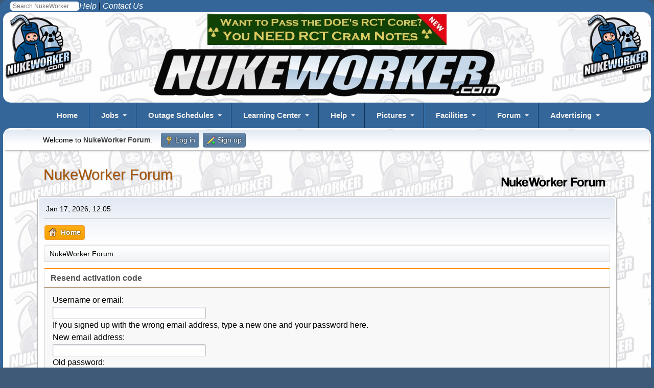

--- FILE ---
content_type: text/html; charset=UTF-8
request_url: https://www.nukeworker.com/forum/index.php?PHPSESSID=ffb2dfd25213ee56cc83f4b70d8c146a&action=activate
body_size: 5425
content:
<!DOCTYPE html>
<html lang="en-US">
<head>
	<meta charset="UTF-8">
	<link rel="stylesheet" href="https://www.nukeworker.com/forum/Themes/nukeworker21/css/minified_f39a57d03c04d2ff29c679e35df01fc7.css?smf216_1751577345">
	<style>
	.postarea .bbc_img, .list_posts .bbc_img, .post .inner .bbc_img, form#reported_posts .bbc_img, #preview_body .bbc_img { max-width: min(100%,600px); }
	
	</style>
	<script>
		var smf_theme_url = "https://www.nukeworker.com/forum/Themes/nukeworker21";
		var smf_default_theme_url = "https://www.nukeworker.com/forum/Themes/default";
		var smf_images_url = "https://www.nukeworker.com/forum/Themes/nukeworker21/images";
		var smf_smileys_url = "//www.nukeworker.com/forum/Smileys";
		var smf_smiley_sets = "default,new,classic,star,phoenity,express,ellow_bleu,alive,aaron,akyhne,Emoji,phpbb,fugue,alienine";
		var smf_smiley_sets_default = "new";
		var smf_avatars_url = "https://www.nukeworker.com/forum/avatars";
		var smf_scripturl = "https://www.nukeworker.com/forum/index.php?PHPSESSID=ffb2dfd25213ee56cc83f4b70d8c146a&amp;";
		var smf_iso_case_folding = false;
		var smf_charset = "UTF-8";
		var smf_session_id = "2a32d61d1b035cc00b5c12988a4308e9";
		var smf_session_var = "f4a43a135ee";
		var smf_member_id = 0;
		var ajax_notification_text = 'Loading...';
		var help_popup_heading_text = 'A little lost? Let me explain:';
		var banned_text = 'Sorry Guest, you are banned from using this forum!';
		var smf_txt_expand = 'Expand';
		var smf_txt_shrink = 'Shrink';
		var smf_collapseAlt = 'Hide';
		var smf_expandAlt = 'Show';
		var smf_quote_expand = false;
		var allow_xhjr_credentials = false;
	</script>
	<script src="https://ajax.googleapis.com/ajax/libs/jquery/3.6.3/jquery.min.js"></script>
	<script src="https://www.nukeworker.com/forum/Themes/nukeworker21/scripts/minified_973ba2cbae9a35365863c79569bac6f5.js?smf216_1751577345"></script>
	<script>
	var smf_you_sure ='Are you sure you want to do this?';
	</script>
	<title>Resend activation code</title>
	<meta name="viewport" content="width=device-width, initial-scale=1">
	<meta property="og:site_name" content="NukeWorker Forum">
	<meta property="og:title" content="Resend activation code">
	<meta name="keywords" content="nuclear jobs">
	<meta property="og:description" content="Resend activation code">
	<meta name="description" content="Resend activation code">
	<meta name="theme-color" content="#557EA0">
	<link rel="help" href="https://www.nukeworker.com/forum/index.php?PHPSESSID=ffb2dfd25213ee56cc83f4b70d8c146a&amp;action=help">
	<link rel="contents" href="https://www.nukeworker.com/forum/index.php?PHPSESSID=ffb2dfd25213ee56cc83f4b70d8c146a&amp;">
	<link rel="alternate" type="application/rss+xml" title="NukeWorker Forum - RSS" href="https://www.nukeworker.com/forum/index.php?PHPSESSID=ffb2dfd25213ee56cc83f4b70d8c146a&amp;action=.xml;type=rss2">
	<link rel="alternate" type="application/atom+xml" title="NukeWorker Forum - Atom" href="https://www.nukeworker.com/forum/index.php?PHPSESSID=ffb2dfd25213ee56cc83f4b70d8c146a&amp;action=.xml;type=atom">
</head>
<body id="chrome" class="action_activate">
<div id="footerfix">

<!-- NukeWorker Header Start -->
<!-- Google Analytics -->

<!-- Google tag (gtag.js) -->
<script async defer src="https://www.googletagmanager.com/gtag/js?id=G-SLGD090NGW"></script>
<script>
  window.dataLayer = window.dataLayer || [];
  function gtag(){dataLayer.push(arguments);}
  gtag('js', new Date());
  gtag('config', 'G-SLGD090NGW');
  gtag('config', 'UA-1244003-1');
</script>

<style type="text/css">

a, a:link, a:visited, a:hover, a:active { color: black; text-decoration: none; }

img { border: 0; padding:0; height: auto; max-width: 100%; /* Need this to fix mobile images */ }

h1 { font-size: 2em; margin: 2px 0; }
h2 { font-size: 1em; margin: 2px 0; }

body {
	background-color: #346699;
	color: black;
	font-family: sans-serif;
	font-size: 1rem;
	line-height: 1.5;
	border-radius: 15px;
}

.SmallWhite { font-size: 0.875rem; color: white; } /* site news */
.RegularWhite { font-size: 1rem; color: white; } /* site news */

.yellow-menu-headings { font-size: 1.1em; color: yellow; } 
.center { text-align: center; color: white; } 

.section-header {
	color: white;
	text-align: center;
	margin: 0 auto;
	max-width: 90%;
	background: #346699 url('https://www.nukeworker.com/images/greeting2.jpg');
	border-radius: 15px;
}

.optional-navigation {
	background-color: #346699;
	border-radius: 15px;
}
	
@media only screen and (max-width: 1060px) { .hideOnMobile { display: none; }}
@media only screen and (min-width: 481px) and (max-width: 900px) {.hideOnMobile { display: none; }}
@media only screen and (max-width: 799px) { .hideOnMobile { display: none; }}

/* some setup work for the columns */
*:before, *:after { box-sizing: border-box; }
.clearfix:after { content: ""; display: table; clear: both; }

.wrapper {
	margin: 0 auto;
	padding: 4px;
	max-width: 99%;
	background-color: white;
	background-image: url('https://www.nukeworker.com/images/background-nukeworker.gif');
	border-radius: 15px;
}

.row { margin: 0; margin-bottom: 4px; }
.row:last-child { margin-bottom: 0; }
[class*="col-"]  {padding: 4px; }


@media all and ( min-width: 600px ) {
    .row { display: table; table-layout: fixed; width: 100%;}
    [class*="col-"] { display: table-cell; vertical-align: top;}
    .col-main_content { width: 100%; }
}
</style>

<!-- Your original ddmenu includes -->
<link href="https://www.nukeworker.com/includes/ddmenu/ddmenu.css" rel="stylesheet" type="text/css" />
<script src="https://www.nukeworker.com/includes/ddmenu/ddmenu.js" type="text/javascript"></script>

<!-- Favicons - we'll check if the file exists first -->
<link rel="shortcut icon" type="image/x-icon" href="https://www.nukeworker.com/images/favicons/favicon.ico" />
<link rel="icon" type="image/x-icon" href="https://www.nukeworker.com/images/favicons/favicon.ico" />

<link rel="icon" type="image/png" sizes="32x32" href="https://www.nukeworker.com/images/favicons/favicon-32x32.png">
<link rel="icon" type="image/png" sizes="96x96" href="https://www.nukeworker.com/images/favicons/favicon-96x96.png">
<link rel="icon" type="image/png" sizes="16x16" href="https://www.nukeworker.com/images/favicons/favicon-16x16.png">

<link rel="icon" type="image/png" sizes="192x192"  href="https://www.nukeworker.com/images/favicons/android-icon-192x192.png">

<link rel="apple-touch-icon" sizes="57x57" href="https://www.nukeworker.com/images/favicons/apple-icon-57x57.png">
<link rel="apple-touch-icon" sizes="60x60" href="https://www.nukeworker.com/images/favicons/apple-icon-60x60.png">
<link rel="apple-touch-icon" sizes="72x72" href="https://www.nukeworker.com/images/favicons/apple-icon-72x72.png">
<link rel="apple-touch-icon" sizes="76x76" href="https://www.nukeworker.com/images/favicons/apple-icon-76x76.png">
<link rel="apple-touch-icon" sizes="114x114" href="https://www.nukeworker.com/images/favicons/apple-icon-114x114.png">
<link rel="apple-touch-icon" sizes="120x120" href="https://www.nukeworker.com/images/favicons/apple-icon-120x120.png">
<link rel="apple-touch-icon" sizes="144x144" href="https://www.nukeworker.com/images/favicons/apple-icon-144x144.png">
<link rel="apple-touch-icon" sizes="152x152" href="https://www.nukeworker.com/images/favicons/apple-icon-152x152.png">
<link rel="apple-touch-icon" sizes="180x180" href="https://www.nukeworker.com/images/favicons/apple-icon-180x180.png">

<meta name="msapplication-TileColor" content="#ffffff">
<meta name="msapplication-TileImage" content="https://www.nukeworker.com/images/favicons/ms-icon-144x144.png">

<link rel="manifest" href="https://www.nukeworker.com/images/favicons/manifest.json">
<meta name="theme-color" content="#ffffff">

<link rel="image_src" /="" href="https://www.nukeworker.com/adserver/www/images/nukeworker.com_large_10yr_130b.gif" />

<link href="https://www.nukeworker.com/forum/index.php?PHPSESSID=ffb2dfd25213ee56cc83f4b70d8c146a&amp;action=.xml;type=rss" rel="alternate" title="NukeWorker Forum" type="application/rss+xml" />
<link href="https://www.nukeworker.com/job/latest_jobs_rss.php" rel="alternate" title="Nuclear Jobs" type="application/rss+xml" />
<link href="https://www.nukeworker.com/pictures/rss.php" rel="alternate" title="Nuclear Pictures" type="application/rss+xml" />
<!-- Start of your original body content -->


<div class="align-right">
    <div style="float: left;  margin: 2px 0 0 20px;">
        <!-- Begin Search Google -->
<!-- Make the Search Box Pretty -->
<style type="text/css">
.box{
  margin: 1px auto;
  width: 135px;
  height: 1px;


}
.container-1{
  width: 135px;
  white-space: nowrap;
  position: relative;
}
.container-1 input#search{
  width: 135px;
  height: 18px;
  background: #ffffff;
  border: none;
  font-size: 1.6vh;
  float: left;
  color: #346699;
  padding-left: 5px;
  -webkit-border-radius: 5px;
  -moz-border-radius: 5px;
  border-radius: 5px;
}

</style >
<!-- the actual form -->
<form method="GET" action="//www.google.com/custom" target="_blank">
<input type="hidden" name="sitesearch" value="www.nukeworker.com">
<div class="box"><div class="container-1">
<input TYPE="search" id="search" name="q" size="25" maxlength="255" placeholder="Search NukeWorker"></div></div>
<input type="hidden" name="cof" VALUE="LW:450;L:https://www.nukeworker.com/adserver/www/images/nukeworker.com_large_10yr_130b.gif;LH:113;AH:center;S://www.nukeworker.com;AWFID:706ef0f2ef0e1074;">
<input type="hidden" name="domains" value="www.nukeworker.com">
</form>
<!-- End Search Google -->    </div>
    <a href="https://www.nukeworker.com/forum/index.php?PHPSESSID=ffb2dfd25213ee56cc83f4b70d8c146a&amp;/board,10.0.html"><em style="color: white;">Help</em></a> |
    <a href="https://www.nukeworker.com/policy/contact_information.php"><em style="color: white; margin: 0 20px 0 0;">Contact Us</em></a>
</div>

<div class="wrapper">
 <!-- Left button code -->
	<div class="hideOnMobile" style="float: left">
	<a href="https://www.nukeworker.com/" target="_blank">
		<img alt="NukeWorker Logo" src="/adserver/www/images/nukeworker.com_large_10yr_130b.gif" fetchpriority="high" decoding="async" />
	</a> </div>
	<!-- /.left -->
<!-- end left button code -->


<!-- begin right button code -->
	<div class="hideOnMobile" style="float: right">
	<a href="https://www.nukeworker.com/" target="_blank">
		<img alt="NukeWorker Logo" src="/adserver/www/images/nukeworker.com_large_10yr_130b.gif" fetchpriority="high" decoding="async" />
	</a> </div>
	<!-- /.right -->
<!-- end right button code -->

<!-- begin banner code -->
<div class="center">
<!-- NukeWorker Ad Server Asynchronous JS Tag - Generated with Revive Adserver v5.5.0 -->
<ins data-revive-zoneid="1" data-revive-id="2b73d4adf9caa0efdb3997cfb17e1d5d"></ins>
<script async src="//www.nukeworker.com/adserver/www/delivery/asyncjs.php"><br></script>
</div>
	<!-- /.centern -->
<!-- end banner code -->


    <!-- Title block -->
    <div class="center">
        <a href="https://www.nukeworker.com">
        <img alt="NukeWorker.com" src="https://www.nukeworker.com/images/nukeworker.gif" fetchpriority="high" decoding="async" /></a> 
    </div>
</div>
<a id="ddmenuLink" href="/includes/ddmenu-source.html">NukeWorker Menu</a>


<!-- end title block -->

<!-- end Header -->

<div class="wrapper">


<!-- Include side bar -->

<!-- end side bar -->




<!-- NukeWorker Header End -->
<!-- Start SMF Content -->

	<div id="top_section">
		<div class="inner_wrap">
			<ul class="floatleft" id="top_info">
				<li class="welcome">
					Welcome to <strong>NukeWorker Forum</strong>.
				</li>
				<li class="button_login">
					<a href="https://www.nukeworker.com/forum/index.php?PHPSESSID=ffb2dfd25213ee56cc83f4b70d8c146a&amp;action=login" class="open" onclick="return reqOverlayDiv(this.href, 'Log in', 'login');">
						<span class="main_icons login"></span>
						<span class="textmenu">Log in</span>
					</a>
				</li>
				<li class="button_signup">
					<a href="https://www.nukeworker.com/forum/index.php?PHPSESSID=ffb2dfd25213ee56cc83f4b70d8c146a&amp;action=signup" class="open">
						<span class="main_icons regcenter"></span>
						<span class="textmenu">Sign up</span>
					</a>
				</li>
			</ul>
		</div><!-- .inner_wrap -->
	</div><!-- #top_section -->
	<div id="header">
		<h1 class="forumtitle">
			<a id="top" href="https://www.nukeworker.com/forum/index.php?PHPSESSID=ffb2dfd25213ee56cc83f4b70d8c146a&amp;">NukeWorker Forum</a>
		</h1>
		<img id="smflogo" src="https://www.nukeworker.com/forum/Themes/nukeworker21/images/smflogo.svg" alt="Simple Machines Forum" title="Simple Machines Forum">
	</div>
	<div id="wrapper">
		<div id="upper_section">
			<div id="inner_section">
				<div id="inner_wrap" class="hide_720">
					<div class="user">
						<time datetime="2026-01-17T05:05:09Z">Jan 17, 2026, 12:05</time>
					</div>
				</div>
				<a class="mobile_user_menu">
					<span class="menu_icon"></span>
					<span class="text_menu">Main Menu</span>
				</a>
				<div id="main_menu">
					<div id="mobile_user_menu" class="popup_container">
						<div class="popup_window description">
							<div class="popup_heading">Main Menu
								<a href="javascript:void(0);" class="main_icons hide_popup"></a>
							</div>
							
					<ul class="dropmenu menu_nav">
						<li class="button_home">
							<a class="active" href="https://www.nukeworker.com/forum/index.php?PHPSESSID=ffb2dfd25213ee56cc83f4b70d8c146a&amp;">
								<span class="main_icons home"></span><span class="textmenu">Home</span>
							</a>
						</li>
					</ul><!-- .menu_nav -->
						</div>
					</div>
				</div>
				<div class="navigate_section">
					<ul>
						<li class="last">
							<a href="https://www.nukeworker.com/forum/index.php?PHPSESSID=ffb2dfd25213ee56cc83f4b70d8c146a&amp;"><span>NukeWorker Forum</span></a>
						</li>
					</ul>
				</div><!-- .navigate_section -->
			</div><!-- #inner_section -->
		</div><!-- #upper_section -->
		<div id="content_section">
			<div id="main_content_section">
		<form action="https://www.nukeworker.com/forum/index.php?PHPSESSID=ffb2dfd25213ee56cc83f4b70d8c146a&amp;action=activate;sa=resend" method="post" accept-charset="UTF-8">
			<div class="title_bar">
				<h3 class="titlebg">Resend activation code</h3>
			</div>
			<div class="roundframe">
				<dl>
					<dt>Username or email:</dt>
					<dd><input type="text" name="user" size="40" value=""></dd>
				</dl>
				<p>If you signed up with the wrong email address, type a new one and your password here.</p>
				<dl>
					<dt>New email address:</dt>
					<dd><input type="text" name="new_email" size="40"></dd>
					<dt>Old password:</dt>
					<dd><input type="password" name="passwd" size="30"></dd>
				</dl>
				<p>If you already know your activation code, please type it here.</p>
				<dl>
					<dt>Activation code:</dt>
					<dd><input type="text" name="code" size="30"></dd>
				</dl>
				<p><input type="submit" value="Resend activation code" class="button"></p>
			</div><!-- .roundframe -->
		</form>
			</div><!-- #main_content_section -->
		</div><!-- #content_section -->
	</div><!-- #wrapper -->
</div><!-- #footerfix -->
	<div id="footer">
		<div class="inner_wrap">
		<ul>
			<li class="floatright"><a href="https://www.nukeworker.com/forum/index.php?PHPSESSID=ffb2dfd25213ee56cc83f4b70d8c146a&amp;action=help">Help</a> | <a href="https://www.nukeworker.com/forum/index.php?PHPSESSID=ffb2dfd25213ee56cc83f4b70d8c146a&amp;action=agreement">Terms and Rules</a> | <a href="#top_section">Go Up &#9650;</a></li>
			<li class="copyright"><a href="https://www.nukeworker.com/forum/index.php?PHPSESSID=ffb2dfd25213ee56cc83f4b70d8c146a&amp;action=credits" title="License" target="_blank" rel="noopener">SMF 2.1.6 &copy; 2025</a>, <a href="https://www.simplemachines.org" title="Simple Machines" target="_blank" rel="noopener">Simple Machines</a></li>
		</ul>
		<p>Page created in 0.157 seconds with 12 queries.</p>
		</div>
	</div><!-- #footer --><!-- NukeWorker Footer Start -->
<!-- Close SMF content wrapper -->
</div>
</div>
</div>



<!-- Footer Info Here -->
<div style="background: #346699; border-top: 2px #B2B6BD solid;">
<div class="wrapper" style="margin: 10px 10px;">
    <center class="mayHide" style="font-size: small;">NukeWorker &trade; 
    is a registered trademark of <a href="//www.nukeworker.com">NukeWorker.com &trade;</a>, 
    LLC &copy; 1996-2026 All rights reserved.<br />
    All material on this Web Site, including text, photographs, graphics, code and/or 
    software, are protected by international copyright/trademark laws and treaties. 
    Unauthorized use is not permitted. You may not modify, copy, reproduce, republish, 
    upload, post, transmit or distribute, in any manner, the material on this web 
    site or any portion of it. Doing so will result in severe civil and criminal 
    penalties, and will be prosecuted to the maximum extent possible under the law.<br />
    <a href="https://www.nukeworker.com/policy/privacy_statement.php">Privacy Statement</a> |
    <a href="https://www.nukeworker.com/policy/terms_of_use.php">Terms of Use</a> |
    <a href="https://www.nukeworker.com/policy/code_of_conduct.php">Code of Conduct</a> |
    <a href="https://www.nukeworker.com/policy/spam_policy.php">Spam Policy</a> |
    <a href="https://www.nukeworker.com/forum/index.php?PHPSESSID=ffb2dfd25213ee56cc83f4b70d8c146a&amp;/board,118.0.html">Advertising Info</a> |
    <a href="https://www.nukeworker.com/policy/contact_information.php">Contact Us</a> |
    <a href="https://www.nukeworker.com/forum/index.php?PHPSESSID=ffb2dfd25213ee56cc83f4b70d8c146a&amp;/topic,4700.0.html">Forum Rules</a> |
    <a href="https://www.nukeworker.com/forum/index.php?PHPSESSID=ffb2dfd25213ee56cc83f4b70d8c146a&amp;/topic,6370.0.html">Password Problem?</a><br />
    </center>
</div>
</div>
<!-- /.wrapper Footer -->



<!-- NukeWorker Footer End -->
<script>
window.addEventListener("DOMContentLoaded", function() {
	function triggerCron()
	{
		$.get('https://www.nukeworker.com/forum' + "/cron.php?ts=1768626300");
	}
	window.setTimeout(triggerCron, 1);
});
</script>
</body>
</html>